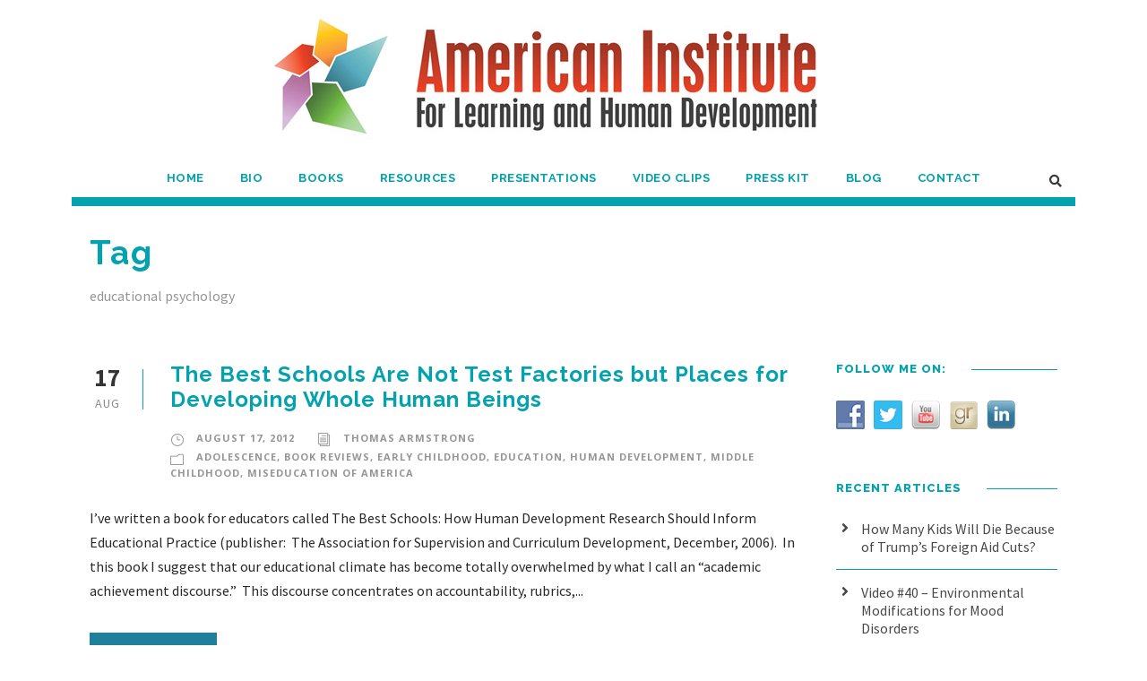

--- FILE ---
content_type: text/html; charset=UTF-8
request_url: https://www.institute4learning.com/tag/educational-psychology/
body_size: 17570
content:
<!DOCTYPE html>
<html dir="ltr" lang="en-US" class="no-js">
<head>
	<meta charset="UTF-8">
	<meta name="viewport" content="width=device-width, initial-scale=1">
	<link rel="profile" href="https://gmpg.org/xfn/11">
	<link rel="pingback" href="https://www.institute4learning.com/blog/xmlrpc.php">
	<title>educational psychology | Thomas Armstrong, Ph.D.</title>

		<!-- All in One SEO 4.9.3 - aioseo.com -->
	<meta name="robots" content="max-image-preview:large" />
	<link rel="canonical" href="https://www.institute4learning.com/tag/educational-psychology/" />
	<meta name="generator" content="All in One SEO (AIOSEO) 4.9.3" />
		<script type="application/ld+json" class="aioseo-schema">
			{"@context":"https:\/\/schema.org","@graph":[{"@type":"BreadcrumbList","@id":"https:\/\/www.institute4learning.com\/tag\/educational-psychology\/#breadcrumblist","itemListElement":[{"@type":"ListItem","@id":"https:\/\/www.institute4learning.com#listItem","position":1,"name":"Home","item":"https:\/\/www.institute4learning.com","nextItem":{"@type":"ListItem","@id":"https:\/\/www.institute4learning.com\/tag\/educational-psychology\/#listItem","name":"educational psychology"}},{"@type":"ListItem","@id":"https:\/\/www.institute4learning.com\/tag\/educational-psychology\/#listItem","position":2,"name":"educational psychology","previousItem":{"@type":"ListItem","@id":"https:\/\/www.institute4learning.com#listItem","name":"Home"}}]},{"@type":"CollectionPage","@id":"https:\/\/www.institute4learning.com\/tag\/educational-psychology\/#collectionpage","url":"https:\/\/www.institute4learning.com\/tag\/educational-psychology\/","name":"educational psychology | Thomas Armstrong, Ph.D.","inLanguage":"en-US","isPartOf":{"@id":"https:\/\/www.institute4learning.com\/#website"},"breadcrumb":{"@id":"https:\/\/www.institute4learning.com\/tag\/educational-psychology\/#breadcrumblist"}},{"@type":"Organization","@id":"https:\/\/www.institute4learning.com\/#organization","name":"American Institute for Learning and Human Development","description":"The American Institute for Learning & Human Development","url":"https:\/\/www.institute4learning.com\/","telephone":"+17073282659","logo":{"@type":"ImageObject","url":"https:\/\/www.institute4learning.com\/blog\/wp-content\/uploads\/2022\/09\/Logo-box.jpg","@id":"https:\/\/www.institute4learning.com\/tag\/educational-psychology\/#organizationLogo","width":807,"height":925},"image":{"@id":"https:\/\/www.institute4learning.com\/tag\/educational-psychology\/#organizationLogo"},"sameAs":["https:\/\/www.facebook.com\/drthomasarmstrong","https:\/\/twitter.com\/Dr_Armstrong","https:\/\/www.youtube.com\/channel\/UCJD89nPGYVAh156BazQqlFw","https:\/\/www.linkedin.com\/in\/drthomasarmstrong","https:\/\/www.goodreads.com\/author\/show\/86936.Thomas_Armstrong"]},{"@type":"WebSite","@id":"https:\/\/www.institute4learning.com\/#website","url":"https:\/\/www.institute4learning.com\/","name":"Thomas Armstrong, Ph.D.","description":"The American Institute for Learning & Human Development","inLanguage":"en-US","publisher":{"@id":"https:\/\/www.institute4learning.com\/#organization"}}]}
		</script>
		<!-- All in One SEO -->

<link rel='dns-prefetch' href='//static.addtoany.com' />
<link rel='dns-prefetch' href='//maps.google.com' />
<link rel='dns-prefetch' href='//fonts.googleapis.com' />
<link rel='dns-prefetch' href='//use.fontawesome.com' />
<link rel="alternate" type="application/rss+xml" title="Thomas Armstrong, Ph.D. &raquo; Feed" href="https://www.institute4learning.com/feed/" />
<link rel="alternate" type="application/rss+xml" title="Thomas Armstrong, Ph.D. &raquo; Comments Feed" href="https://www.institute4learning.com/comments/feed/" />
		<!-- This site uses the Google Analytics by MonsterInsights plugin v9.11.1 - Using Analytics tracking - https://www.monsterinsights.com/ -->
							<script src="//www.googletagmanager.com/gtag/js?id=G-5NE8XZFZ59"  data-cfasync="false" data-wpfc-render="false" type="text/javascript" async></script>
			<script data-cfasync="false" data-wpfc-render="false" type="text/javascript">
				var mi_version = '9.11.1';
				var mi_track_user = true;
				var mi_no_track_reason = '';
								var MonsterInsightsDefaultLocations = {"page_location":"https:\/\/www.institute4learning.com\/tag\/educational-psychology\/"};
								if ( typeof MonsterInsightsPrivacyGuardFilter === 'function' ) {
					var MonsterInsightsLocations = (typeof MonsterInsightsExcludeQuery === 'object') ? MonsterInsightsPrivacyGuardFilter( MonsterInsightsExcludeQuery ) : MonsterInsightsPrivacyGuardFilter( MonsterInsightsDefaultLocations );
				} else {
					var MonsterInsightsLocations = (typeof MonsterInsightsExcludeQuery === 'object') ? MonsterInsightsExcludeQuery : MonsterInsightsDefaultLocations;
				}

								var disableStrs = [
										'ga-disable-G-5NE8XZFZ59',
									];

				/* Function to detect opted out users */
				function __gtagTrackerIsOptedOut() {
					for (var index = 0; index < disableStrs.length; index++) {
						if (document.cookie.indexOf(disableStrs[index] + '=true') > -1) {
							return true;
						}
					}

					return false;
				}

				/* Disable tracking if the opt-out cookie exists. */
				if (__gtagTrackerIsOptedOut()) {
					for (var index = 0; index < disableStrs.length; index++) {
						window[disableStrs[index]] = true;
					}
				}

				/* Opt-out function */
				function __gtagTrackerOptout() {
					for (var index = 0; index < disableStrs.length; index++) {
						document.cookie = disableStrs[index] + '=true; expires=Thu, 31 Dec 2099 23:59:59 UTC; path=/';
						window[disableStrs[index]] = true;
					}
				}

				if ('undefined' === typeof gaOptout) {
					function gaOptout() {
						__gtagTrackerOptout();
					}
				}
								window.dataLayer = window.dataLayer || [];

				window.MonsterInsightsDualTracker = {
					helpers: {},
					trackers: {},
				};
				if (mi_track_user) {
					function __gtagDataLayer() {
						dataLayer.push(arguments);
					}

					function __gtagTracker(type, name, parameters) {
						if (!parameters) {
							parameters = {};
						}

						if (parameters.send_to) {
							__gtagDataLayer.apply(null, arguments);
							return;
						}

						if (type === 'event') {
														parameters.send_to = monsterinsights_frontend.v4_id;
							var hookName = name;
							if (typeof parameters['event_category'] !== 'undefined') {
								hookName = parameters['event_category'] + ':' + name;
							}

							if (typeof MonsterInsightsDualTracker.trackers[hookName] !== 'undefined') {
								MonsterInsightsDualTracker.trackers[hookName](parameters);
							} else {
								__gtagDataLayer('event', name, parameters);
							}
							
						} else {
							__gtagDataLayer.apply(null, arguments);
						}
					}

					__gtagTracker('js', new Date());
					__gtagTracker('set', {
						'developer_id.dZGIzZG': true,
											});
					if ( MonsterInsightsLocations.page_location ) {
						__gtagTracker('set', MonsterInsightsLocations);
					}
										__gtagTracker('config', 'G-5NE8XZFZ59', {"forceSSL":"true","link_attribution":"true"} );
										window.gtag = __gtagTracker;										(function () {
						/* https://developers.google.com/analytics/devguides/collection/analyticsjs/ */
						/* ga and __gaTracker compatibility shim. */
						var noopfn = function () {
							return null;
						};
						var newtracker = function () {
							return new Tracker();
						};
						var Tracker = function () {
							return null;
						};
						var p = Tracker.prototype;
						p.get = noopfn;
						p.set = noopfn;
						p.send = function () {
							var args = Array.prototype.slice.call(arguments);
							args.unshift('send');
							__gaTracker.apply(null, args);
						};
						var __gaTracker = function () {
							var len = arguments.length;
							if (len === 0) {
								return;
							}
							var f = arguments[len - 1];
							if (typeof f !== 'object' || f === null || typeof f.hitCallback !== 'function') {
								if ('send' === arguments[0]) {
									var hitConverted, hitObject = false, action;
									if ('event' === arguments[1]) {
										if ('undefined' !== typeof arguments[3]) {
											hitObject = {
												'eventAction': arguments[3],
												'eventCategory': arguments[2],
												'eventLabel': arguments[4],
												'value': arguments[5] ? arguments[5] : 1,
											}
										}
									}
									if ('pageview' === arguments[1]) {
										if ('undefined' !== typeof arguments[2]) {
											hitObject = {
												'eventAction': 'page_view',
												'page_path': arguments[2],
											}
										}
									}
									if (typeof arguments[2] === 'object') {
										hitObject = arguments[2];
									}
									if (typeof arguments[5] === 'object') {
										Object.assign(hitObject, arguments[5]);
									}
									if ('undefined' !== typeof arguments[1].hitType) {
										hitObject = arguments[1];
										if ('pageview' === hitObject.hitType) {
											hitObject.eventAction = 'page_view';
										}
									}
									if (hitObject) {
										action = 'timing' === arguments[1].hitType ? 'timing_complete' : hitObject.eventAction;
										hitConverted = mapArgs(hitObject);
										__gtagTracker('event', action, hitConverted);
									}
								}
								return;
							}

							function mapArgs(args) {
								var arg, hit = {};
								var gaMap = {
									'eventCategory': 'event_category',
									'eventAction': 'event_action',
									'eventLabel': 'event_label',
									'eventValue': 'event_value',
									'nonInteraction': 'non_interaction',
									'timingCategory': 'event_category',
									'timingVar': 'name',
									'timingValue': 'value',
									'timingLabel': 'event_label',
									'page': 'page_path',
									'location': 'page_location',
									'title': 'page_title',
									'referrer' : 'page_referrer',
								};
								for (arg in args) {
																		if (!(!args.hasOwnProperty(arg) || !gaMap.hasOwnProperty(arg))) {
										hit[gaMap[arg]] = args[arg];
									} else {
										hit[arg] = args[arg];
									}
								}
								return hit;
							}

							try {
								f.hitCallback();
							} catch (ex) {
							}
						};
						__gaTracker.create = newtracker;
						__gaTracker.getByName = newtracker;
						__gaTracker.getAll = function () {
							return [];
						};
						__gaTracker.remove = noopfn;
						__gaTracker.loaded = true;
						window['__gaTracker'] = __gaTracker;
					})();
									} else {
										console.log("");
					(function () {
						function __gtagTracker() {
							return null;
						}

						window['__gtagTracker'] = __gtagTracker;
						window['gtag'] = __gtagTracker;
					})();
									}
			</script>
							<!-- / Google Analytics by MonsterInsights -->
		<style id='wp-img-auto-sizes-contain-inline-css' type='text/css'>
img:is([sizes=auto i],[sizes^="auto," i]){contain-intrinsic-size:3000px 1500px}
/*# sourceURL=wp-img-auto-sizes-contain-inline-css */
</style>
<style id='wp-emoji-styles-inline-css' type='text/css'>

	img.wp-smiley, img.emoji {
		display: inline !important;
		border: none !important;
		box-shadow: none !important;
		height: 1em !important;
		width: 1em !important;
		margin: 0 0.07em !important;
		vertical-align: -0.1em !important;
		background: none !important;
		padding: 0 !important;
	}
/*# sourceURL=wp-emoji-styles-inline-css */
</style>
<style id='wp-block-library-inline-css' type='text/css'>
:root{--wp-block-synced-color:#7a00df;--wp-block-synced-color--rgb:122,0,223;--wp-bound-block-color:var(--wp-block-synced-color);--wp-editor-canvas-background:#ddd;--wp-admin-theme-color:#007cba;--wp-admin-theme-color--rgb:0,124,186;--wp-admin-theme-color-darker-10:#006ba1;--wp-admin-theme-color-darker-10--rgb:0,107,160.5;--wp-admin-theme-color-darker-20:#005a87;--wp-admin-theme-color-darker-20--rgb:0,90,135;--wp-admin-border-width-focus:2px}@media (min-resolution:192dpi){:root{--wp-admin-border-width-focus:1.5px}}.wp-element-button{cursor:pointer}:root .has-very-light-gray-background-color{background-color:#eee}:root .has-very-dark-gray-background-color{background-color:#313131}:root .has-very-light-gray-color{color:#eee}:root .has-very-dark-gray-color{color:#313131}:root .has-vivid-green-cyan-to-vivid-cyan-blue-gradient-background{background:linear-gradient(135deg,#00d084,#0693e3)}:root .has-purple-crush-gradient-background{background:linear-gradient(135deg,#34e2e4,#4721fb 50%,#ab1dfe)}:root .has-hazy-dawn-gradient-background{background:linear-gradient(135deg,#faaca8,#dad0ec)}:root .has-subdued-olive-gradient-background{background:linear-gradient(135deg,#fafae1,#67a671)}:root .has-atomic-cream-gradient-background{background:linear-gradient(135deg,#fdd79a,#004a59)}:root .has-nightshade-gradient-background{background:linear-gradient(135deg,#330968,#31cdcf)}:root .has-midnight-gradient-background{background:linear-gradient(135deg,#020381,#2874fc)}:root{--wp--preset--font-size--normal:16px;--wp--preset--font-size--huge:42px}.has-regular-font-size{font-size:1em}.has-larger-font-size{font-size:2.625em}.has-normal-font-size{font-size:var(--wp--preset--font-size--normal)}.has-huge-font-size{font-size:var(--wp--preset--font-size--huge)}.has-text-align-center{text-align:center}.has-text-align-left{text-align:left}.has-text-align-right{text-align:right}.has-fit-text{white-space:nowrap!important}#end-resizable-editor-section{display:none}.aligncenter{clear:both}.items-justified-left{justify-content:flex-start}.items-justified-center{justify-content:center}.items-justified-right{justify-content:flex-end}.items-justified-space-between{justify-content:space-between}.screen-reader-text{border:0;clip-path:inset(50%);height:1px;margin:-1px;overflow:hidden;padding:0;position:absolute;width:1px;word-wrap:normal!important}.screen-reader-text:focus{background-color:#ddd;clip-path:none;color:#444;display:block;font-size:1em;height:auto;left:5px;line-height:normal;padding:15px 23px 14px;text-decoration:none;top:5px;width:auto;z-index:100000}html :where(.has-border-color){border-style:solid}html :where([style*=border-top-color]){border-top-style:solid}html :where([style*=border-right-color]){border-right-style:solid}html :where([style*=border-bottom-color]){border-bottom-style:solid}html :where([style*=border-left-color]){border-left-style:solid}html :where([style*=border-width]){border-style:solid}html :where([style*=border-top-width]){border-top-style:solid}html :where([style*=border-right-width]){border-right-style:solid}html :where([style*=border-bottom-width]){border-bottom-style:solid}html :where([style*=border-left-width]){border-left-style:solid}html :where(img[class*=wp-image-]){height:auto;max-width:100%}:where(figure){margin:0 0 1em}html :where(.is-position-sticky){--wp-admin--admin-bar--position-offset:var(--wp-admin--admin-bar--height,0px)}@media screen and (max-width:600px){html :where(.is-position-sticky){--wp-admin--admin-bar--position-offset:0px}}

/*# sourceURL=wp-block-library-inline-css */
</style><style id='global-styles-inline-css' type='text/css'>
:root{--wp--preset--aspect-ratio--square: 1;--wp--preset--aspect-ratio--4-3: 4/3;--wp--preset--aspect-ratio--3-4: 3/4;--wp--preset--aspect-ratio--3-2: 3/2;--wp--preset--aspect-ratio--2-3: 2/3;--wp--preset--aspect-ratio--16-9: 16/9;--wp--preset--aspect-ratio--9-16: 9/16;--wp--preset--color--black: #000000;--wp--preset--color--cyan-bluish-gray: #abb8c3;--wp--preset--color--white: #ffffff;--wp--preset--color--pale-pink: #f78da7;--wp--preset--color--vivid-red: #cf2e2e;--wp--preset--color--luminous-vivid-orange: #ff6900;--wp--preset--color--luminous-vivid-amber: #fcb900;--wp--preset--color--light-green-cyan: #7bdcb5;--wp--preset--color--vivid-green-cyan: #00d084;--wp--preset--color--pale-cyan-blue: #8ed1fc;--wp--preset--color--vivid-cyan-blue: #0693e3;--wp--preset--color--vivid-purple: #9b51e0;--wp--preset--gradient--vivid-cyan-blue-to-vivid-purple: linear-gradient(135deg,rgb(6,147,227) 0%,rgb(155,81,224) 100%);--wp--preset--gradient--light-green-cyan-to-vivid-green-cyan: linear-gradient(135deg,rgb(122,220,180) 0%,rgb(0,208,130) 100%);--wp--preset--gradient--luminous-vivid-amber-to-luminous-vivid-orange: linear-gradient(135deg,rgb(252,185,0) 0%,rgb(255,105,0) 100%);--wp--preset--gradient--luminous-vivid-orange-to-vivid-red: linear-gradient(135deg,rgb(255,105,0) 0%,rgb(207,46,46) 100%);--wp--preset--gradient--very-light-gray-to-cyan-bluish-gray: linear-gradient(135deg,rgb(238,238,238) 0%,rgb(169,184,195) 100%);--wp--preset--gradient--cool-to-warm-spectrum: linear-gradient(135deg,rgb(74,234,220) 0%,rgb(151,120,209) 20%,rgb(207,42,186) 40%,rgb(238,44,130) 60%,rgb(251,105,98) 80%,rgb(254,248,76) 100%);--wp--preset--gradient--blush-light-purple: linear-gradient(135deg,rgb(255,206,236) 0%,rgb(152,150,240) 100%);--wp--preset--gradient--blush-bordeaux: linear-gradient(135deg,rgb(254,205,165) 0%,rgb(254,45,45) 50%,rgb(107,0,62) 100%);--wp--preset--gradient--luminous-dusk: linear-gradient(135deg,rgb(255,203,112) 0%,rgb(199,81,192) 50%,rgb(65,88,208) 100%);--wp--preset--gradient--pale-ocean: linear-gradient(135deg,rgb(255,245,203) 0%,rgb(182,227,212) 50%,rgb(51,167,181) 100%);--wp--preset--gradient--electric-grass: linear-gradient(135deg,rgb(202,248,128) 0%,rgb(113,206,126) 100%);--wp--preset--gradient--midnight: linear-gradient(135deg,rgb(2,3,129) 0%,rgb(40,116,252) 100%);--wp--preset--font-size--small: 13px;--wp--preset--font-size--medium: 20px;--wp--preset--font-size--large: 36px;--wp--preset--font-size--x-large: 42px;--wp--preset--spacing--20: 0.44rem;--wp--preset--spacing--30: 0.67rem;--wp--preset--spacing--40: 1rem;--wp--preset--spacing--50: 1.5rem;--wp--preset--spacing--60: 2.25rem;--wp--preset--spacing--70: 3.38rem;--wp--preset--spacing--80: 5.06rem;--wp--preset--shadow--natural: 6px 6px 9px rgba(0, 0, 0, 0.2);--wp--preset--shadow--deep: 12px 12px 50px rgba(0, 0, 0, 0.4);--wp--preset--shadow--sharp: 6px 6px 0px rgba(0, 0, 0, 0.2);--wp--preset--shadow--outlined: 6px 6px 0px -3px rgb(255, 255, 255), 6px 6px rgb(0, 0, 0);--wp--preset--shadow--crisp: 6px 6px 0px rgb(0, 0, 0);}:where(.is-layout-flex){gap: 0.5em;}:where(.is-layout-grid){gap: 0.5em;}body .is-layout-flex{display: flex;}.is-layout-flex{flex-wrap: wrap;align-items: center;}.is-layout-flex > :is(*, div){margin: 0;}body .is-layout-grid{display: grid;}.is-layout-grid > :is(*, div){margin: 0;}:where(.wp-block-columns.is-layout-flex){gap: 2em;}:where(.wp-block-columns.is-layout-grid){gap: 2em;}:where(.wp-block-post-template.is-layout-flex){gap: 1.25em;}:where(.wp-block-post-template.is-layout-grid){gap: 1.25em;}.has-black-color{color: var(--wp--preset--color--black) !important;}.has-cyan-bluish-gray-color{color: var(--wp--preset--color--cyan-bluish-gray) !important;}.has-white-color{color: var(--wp--preset--color--white) !important;}.has-pale-pink-color{color: var(--wp--preset--color--pale-pink) !important;}.has-vivid-red-color{color: var(--wp--preset--color--vivid-red) !important;}.has-luminous-vivid-orange-color{color: var(--wp--preset--color--luminous-vivid-orange) !important;}.has-luminous-vivid-amber-color{color: var(--wp--preset--color--luminous-vivid-amber) !important;}.has-light-green-cyan-color{color: var(--wp--preset--color--light-green-cyan) !important;}.has-vivid-green-cyan-color{color: var(--wp--preset--color--vivid-green-cyan) !important;}.has-pale-cyan-blue-color{color: var(--wp--preset--color--pale-cyan-blue) !important;}.has-vivid-cyan-blue-color{color: var(--wp--preset--color--vivid-cyan-blue) !important;}.has-vivid-purple-color{color: var(--wp--preset--color--vivid-purple) !important;}.has-black-background-color{background-color: var(--wp--preset--color--black) !important;}.has-cyan-bluish-gray-background-color{background-color: var(--wp--preset--color--cyan-bluish-gray) !important;}.has-white-background-color{background-color: var(--wp--preset--color--white) !important;}.has-pale-pink-background-color{background-color: var(--wp--preset--color--pale-pink) !important;}.has-vivid-red-background-color{background-color: var(--wp--preset--color--vivid-red) !important;}.has-luminous-vivid-orange-background-color{background-color: var(--wp--preset--color--luminous-vivid-orange) !important;}.has-luminous-vivid-amber-background-color{background-color: var(--wp--preset--color--luminous-vivid-amber) !important;}.has-light-green-cyan-background-color{background-color: var(--wp--preset--color--light-green-cyan) !important;}.has-vivid-green-cyan-background-color{background-color: var(--wp--preset--color--vivid-green-cyan) !important;}.has-pale-cyan-blue-background-color{background-color: var(--wp--preset--color--pale-cyan-blue) !important;}.has-vivid-cyan-blue-background-color{background-color: var(--wp--preset--color--vivid-cyan-blue) !important;}.has-vivid-purple-background-color{background-color: var(--wp--preset--color--vivid-purple) !important;}.has-black-border-color{border-color: var(--wp--preset--color--black) !important;}.has-cyan-bluish-gray-border-color{border-color: var(--wp--preset--color--cyan-bluish-gray) !important;}.has-white-border-color{border-color: var(--wp--preset--color--white) !important;}.has-pale-pink-border-color{border-color: var(--wp--preset--color--pale-pink) !important;}.has-vivid-red-border-color{border-color: var(--wp--preset--color--vivid-red) !important;}.has-luminous-vivid-orange-border-color{border-color: var(--wp--preset--color--luminous-vivid-orange) !important;}.has-luminous-vivid-amber-border-color{border-color: var(--wp--preset--color--luminous-vivid-amber) !important;}.has-light-green-cyan-border-color{border-color: var(--wp--preset--color--light-green-cyan) !important;}.has-vivid-green-cyan-border-color{border-color: var(--wp--preset--color--vivid-green-cyan) !important;}.has-pale-cyan-blue-border-color{border-color: var(--wp--preset--color--pale-cyan-blue) !important;}.has-vivid-cyan-blue-border-color{border-color: var(--wp--preset--color--vivid-cyan-blue) !important;}.has-vivid-purple-border-color{border-color: var(--wp--preset--color--vivid-purple) !important;}.has-vivid-cyan-blue-to-vivid-purple-gradient-background{background: var(--wp--preset--gradient--vivid-cyan-blue-to-vivid-purple) !important;}.has-light-green-cyan-to-vivid-green-cyan-gradient-background{background: var(--wp--preset--gradient--light-green-cyan-to-vivid-green-cyan) !important;}.has-luminous-vivid-amber-to-luminous-vivid-orange-gradient-background{background: var(--wp--preset--gradient--luminous-vivid-amber-to-luminous-vivid-orange) !important;}.has-luminous-vivid-orange-to-vivid-red-gradient-background{background: var(--wp--preset--gradient--luminous-vivid-orange-to-vivid-red) !important;}.has-very-light-gray-to-cyan-bluish-gray-gradient-background{background: var(--wp--preset--gradient--very-light-gray-to-cyan-bluish-gray) !important;}.has-cool-to-warm-spectrum-gradient-background{background: var(--wp--preset--gradient--cool-to-warm-spectrum) !important;}.has-blush-light-purple-gradient-background{background: var(--wp--preset--gradient--blush-light-purple) !important;}.has-blush-bordeaux-gradient-background{background: var(--wp--preset--gradient--blush-bordeaux) !important;}.has-luminous-dusk-gradient-background{background: var(--wp--preset--gradient--luminous-dusk) !important;}.has-pale-ocean-gradient-background{background: var(--wp--preset--gradient--pale-ocean) !important;}.has-electric-grass-gradient-background{background: var(--wp--preset--gradient--electric-grass) !important;}.has-midnight-gradient-background{background: var(--wp--preset--gradient--midnight) !important;}.has-small-font-size{font-size: var(--wp--preset--font-size--small) !important;}.has-medium-font-size{font-size: var(--wp--preset--font-size--medium) !important;}.has-large-font-size{font-size: var(--wp--preset--font-size--large) !important;}.has-x-large-font-size{font-size: var(--wp--preset--font-size--x-large) !important;}
/*# sourceURL=global-styles-inline-css */
</style>

<style id='classic-theme-styles-inline-css' type='text/css'>
/*! This file is auto-generated */
.wp-block-button__link{color:#fff;background-color:#32373c;border-radius:9999px;box-shadow:none;text-decoration:none;padding:calc(.667em + 2px) calc(1.333em + 2px);font-size:1.125em}.wp-block-file__button{background:#32373c;color:#fff;text-decoration:none}
/*# sourceURL=/wp-includes/css/classic-themes.min.css */
</style>
<link rel='stylesheet' id='contact-form-7-css' href='https://www.institute4learning.com/blog/wp-content/plugins/contact-form-7/includes/css/styles.css?ver=6.1.4' type='text/css' media='all' />
<link rel='stylesheet' id='gdlr-core-google-font-css' href='https://fonts.googleapis.com/css?family=Raleway%3A100%2C200%2C300%2Cregular%2C500%2C600%2C700%2C800%2C900%2C100italic%2C200italic%2C300italic%2Citalic%2C500italic%2C600italic%2C700italic%2C800italic%2C900italic%7CSource+Sans+Pro%3A200%2C200italic%2C300%2C300italic%2Cregular%2Citalic%2C600%2C600italic%2C700%2C700italic%2C900%2C900italic%7COpen+Sans%3A300%2Cregular%2C500%2C600%2C700%2C800%2C300italic%2Citalic%2C500italic%2C600italic%2C700italic%2C800italic&#038;subset=cyrillic%2Ccyrillic-ext%2Clatin%2Clatin-ext%2Cvietnamese%2Cgreek%2Cgreek-ext%2Chebrew&#038;ver=6.9' type='text/css' media='all' />
<link rel='stylesheet' id='font-awesome-css' href='https://www.institute4learning.com/blog/wp-content/plugins/goodlayers-core/plugins/fontawesome/font-awesome.css?ver=d396cec565efc1d22fa9ae5cbd62ee8a' type='text/css' media='all' />
<link rel='stylesheet' id='elegant-font-css' href='https://www.institute4learning.com/blog/wp-content/plugins/goodlayers-core/plugins/elegant/elegant-font.css?ver=d396cec565efc1d22fa9ae5cbd62ee8a' type='text/css' media='all' />
<link rel='stylesheet' id='gdlr-core-plugin-css' href='https://www.institute4learning.com/blog/wp-content/plugins/goodlayers-core/plugins/style.css?ver=1761756627' type='text/css' media='all' />
<link rel='stylesheet' id='gdlr-core-page-builder-css' href='https://www.institute4learning.com/blog/wp-content/plugins/goodlayers-core/include/css/page-builder.css?ver=d396cec565efc1d22fa9ae5cbd62ee8a' type='text/css' media='all' />
<link rel='stylesheet' id='page-list-style-css' href='https://www.institute4learning.com/blog/wp-content/plugins/page-list/css/page-list.css?ver=5.9' type='text/css' media='all' />
<link rel='stylesheet' id='social-widget-css' href='https://www.institute4learning.com/blog/wp-content/plugins/social-media-widget/social_widget.css?ver=d396cec565efc1d22fa9ae5cbd62ee8a' type='text/css' media='all' />
<link rel='stylesheet' id='wpgmp-frontend-css' href='https://www.institute4learning.com/blog/wp-content/plugins/wp-google-map-plugin/assets/css/wpgmp_all_frontend.css?ver=4.9.1' type='text/css' media='all' />
<link rel='stylesheet' id='mbt-style-css' href='https://www.institute4learning.com/blog/wp-content/plugins/mybooktable/css/frontend-style.css?ver=3.5.6' type='text/css' media='all' />
<link rel='stylesheet' id='mbt-style-pack-css' href='https://www.institute4learning.com/blog/wp-content/plugins/mybooktable-pro3/styles/silver/style.css?ver=3.5.6' type='text/css' media='all' />
<link rel='stylesheet' id='mbtpro2-frontend-style-css' href='https://www.institute4learning.com/blog/wp-content/plugins/mybooktable-pro3/includes/professional2/frontend.css?ver=3.3.8' type='text/css' media='all' />
<link rel='stylesheet' id='dashicons-css' href='https://www.institute4learning.com/blog/wp-includes/css/dashicons.min.css?ver=d396cec565efc1d22fa9ae5cbd62ee8a' type='text/css' media='all' />
<link rel='stylesheet' id='mbtpro3-frontend-css-css' href='https://www.institute4learning.com/blog/wp-content/plugins/mybooktable-pro3/includes/professional3/frontend.css?ver=3.3.8' type='text/css' media='all' />
<link rel='stylesheet' id='infinite-style-core-css' href='https://www.institute4learning.com/blog/wp-content/themes/infinite/css/style-core.css?ver=d396cec565efc1d22fa9ae5cbd62ee8a' type='text/css' media='all' />
<link rel='stylesheet' id='infinite-custom-style-css' href='https://www.institute4learning.com/blog/wp-content/uploads/gdlr-style-custom.css?1761733791&#038;ver=6.9' type='text/css' media='all' />
<link rel='stylesheet' id='bfa-font-awesome-css' href='https://use.fontawesome.com/releases/v5.15.4/css/all.css?ver=2.0.3' type='text/css' media='all' />
<link rel='stylesheet' id='bfa-font-awesome-v4-shim-css' href='https://use.fontawesome.com/releases/v5.15.4/css/v4-shims.css?ver=2.0.3' type='text/css' media='all' />
<style id='bfa-font-awesome-v4-shim-inline-css' type='text/css'>

			@font-face {
				font-family: 'FontAwesome';
				src: url('https://use.fontawesome.com/releases/v5.15.4/webfonts/fa-brands-400.eot'),
				url('https://use.fontawesome.com/releases/v5.15.4/webfonts/fa-brands-400.eot?#iefix') format('embedded-opentype'),
				url('https://use.fontawesome.com/releases/v5.15.4/webfonts/fa-brands-400.woff2') format('woff2'),
				url('https://use.fontawesome.com/releases/v5.15.4/webfonts/fa-brands-400.woff') format('woff'),
				url('https://use.fontawesome.com/releases/v5.15.4/webfonts/fa-brands-400.ttf') format('truetype'),
				url('https://use.fontawesome.com/releases/v5.15.4/webfonts/fa-brands-400.svg#fontawesome') format('svg');
			}

			@font-face {
				font-family: 'FontAwesome';
				src: url('https://use.fontawesome.com/releases/v5.15.4/webfonts/fa-solid-900.eot'),
				url('https://use.fontawesome.com/releases/v5.15.4/webfonts/fa-solid-900.eot?#iefix') format('embedded-opentype'),
				url('https://use.fontawesome.com/releases/v5.15.4/webfonts/fa-solid-900.woff2') format('woff2'),
				url('https://use.fontawesome.com/releases/v5.15.4/webfonts/fa-solid-900.woff') format('woff'),
				url('https://use.fontawesome.com/releases/v5.15.4/webfonts/fa-solid-900.ttf') format('truetype'),
				url('https://use.fontawesome.com/releases/v5.15.4/webfonts/fa-solid-900.svg#fontawesome') format('svg');
			}

			@font-face {
				font-family: 'FontAwesome';
				src: url('https://use.fontawesome.com/releases/v5.15.4/webfonts/fa-regular-400.eot'),
				url('https://use.fontawesome.com/releases/v5.15.4/webfonts/fa-regular-400.eot?#iefix') format('embedded-opentype'),
				url('https://use.fontawesome.com/releases/v5.15.4/webfonts/fa-regular-400.woff2') format('woff2'),
				url('https://use.fontawesome.com/releases/v5.15.4/webfonts/fa-regular-400.woff') format('woff'),
				url('https://use.fontawesome.com/releases/v5.15.4/webfonts/fa-regular-400.ttf') format('truetype'),
				url('https://use.fontawesome.com/releases/v5.15.4/webfonts/fa-regular-400.svg#fontawesome') format('svg');
				unicode-range: U+F004-F005,U+F007,U+F017,U+F022,U+F024,U+F02E,U+F03E,U+F044,U+F057-F059,U+F06E,U+F070,U+F075,U+F07B-F07C,U+F080,U+F086,U+F089,U+F094,U+F09D,U+F0A0,U+F0A4-F0A7,U+F0C5,U+F0C7-F0C8,U+F0E0,U+F0EB,U+F0F3,U+F0F8,U+F0FE,U+F111,U+F118-F11A,U+F11C,U+F133,U+F144,U+F146,U+F14A,U+F14D-F14E,U+F150-F152,U+F15B-F15C,U+F164-F165,U+F185-F186,U+F191-F192,U+F1AD,U+F1C1-F1C9,U+F1CD,U+F1D8,U+F1E3,U+F1EA,U+F1F6,U+F1F9,U+F20A,U+F247-F249,U+F24D,U+F254-F25B,U+F25D,U+F267,U+F271-F274,U+F279,U+F28B,U+F28D,U+F2B5-F2B6,U+F2B9,U+F2BB,U+F2BD,U+F2C1-F2C2,U+F2D0,U+F2D2,U+F2DC,U+F2ED,U+F328,U+F358-F35B,U+F3A5,U+F3D1,U+F410,U+F4AD;
			}
		
/*# sourceURL=bfa-font-awesome-v4-shim-inline-css */
</style>
<link rel='stylesheet' id='addtoany-css' href='https://www.institute4learning.com/blog/wp-content/plugins/add-to-any/addtoany.min.css?ver=1.16' type='text/css' media='all' />
<link rel='stylesheet' id='sib-front-css-css' href='https://www.institute4learning.com/blog/wp-content/plugins/mailin/css/mailin-front.css?ver=d396cec565efc1d22fa9ae5cbd62ee8a' type='text/css' media='all' />
<link rel='stylesheet' id='infinite-child-theme-style-css' href='https://www.institute4learning.com/blog/wp-content/themes/institute4learning/style.css?ver=d396cec565efc1d22fa9ae5cbd62ee8a' type='text/css' media='all' />
<script type="text/javascript" src="https://www.institute4learning.com/blog/wp-content/plugins/google-analytics-for-wordpress/assets/js/frontend-gtag.min.js?ver=9.11.1" id="monsterinsights-frontend-script-js" async="async" data-wp-strategy="async"></script>
<script data-cfasync="false" data-wpfc-render="false" type="text/javascript" id='monsterinsights-frontend-script-js-extra'>/* <![CDATA[ */
var monsterinsights_frontend = {"js_events_tracking":"true","download_extensions":"doc,pdf,ppt,zip,xls,docx,pptx,xlsx","inbound_paths":"[{\"path\":\"\\\/go\\\/\",\"label\":\"affiliate\"},{\"path\":\"\\\/recommend\\\/\",\"label\":\"affiliate\"}]","home_url":"https:\/\/www.institute4learning.com","hash_tracking":"false","v4_id":"G-5NE8XZFZ59"};/* ]]> */
</script>
<script type="text/javascript" id="addtoany-core-js-before">
/* <![CDATA[ */
window.a2a_config=window.a2a_config||{};a2a_config.callbacks=[];a2a_config.overlays=[];a2a_config.templates={};

//# sourceURL=addtoany-core-js-before
/* ]]> */
</script>
<script type="text/javascript" defer src="https://static.addtoany.com/menu/page.js" id="addtoany-core-js"></script>
<script type="text/javascript" src="https://www.institute4learning.com/blog/wp-includes/js/jquery/jquery.min.js?ver=3.7.1" id="jquery-core-js"></script>
<script type="text/javascript" src="https://www.institute4learning.com/blog/wp-includes/js/jquery/jquery-migrate.min.js?ver=3.4.1" id="jquery-migrate-js"></script>
<script type="text/javascript" defer src="https://www.institute4learning.com/blog/wp-content/plugins/add-to-any/addtoany.min.js?ver=1.1" id="addtoany-jquery-js"></script>
<script type="text/javascript" src="https://www.institute4learning.com/blog/wp-includes/js/jquery/ui/core.min.js?ver=1.13.3" id="jquery-ui-core-js"></script>
<script type="text/javascript" src="https://www.institute4learning.com/blog/wp-includes/js/jquery/ui/accordion.min.js?ver=1.13.3" id="jquery-ui-accordion-js"></script>
<script type="text/javascript" src="https://www.institute4learning.com/blog/wp-content/plugins/mybooktable-pro3/includes/professional3/frontend.js?ver=3.3.8" id="mbtpro3-frontend-js-js"></script>
<script type="text/javascript" id="sib-front-js-js-extra">
/* <![CDATA[ */
var sibErrMsg = {"invalidMail":"Please fill out valid email address","requiredField":"Please fill out required fields","invalidDateFormat":"Please fill out valid date format","invalidSMSFormat":"Please fill out valid phone number"};
var ajax_sib_front_object = {"ajax_url":"https://www.institute4learning.com/blog/wp-admin/admin-ajax.php","ajax_nonce":"b9ef3ec09d","flag_url":"https://www.institute4learning.com/blog/wp-content/plugins/mailin/img/flags/"};
//# sourceURL=sib-front-js-js-extra
/* ]]> */
</script>
<script type="text/javascript" src="https://www.institute4learning.com/blog/wp-content/plugins/mailin/js/mailin-front.js?ver=1768496585" id="sib-front-js-js"></script>
<link rel="https://api.w.org/" href="https://www.institute4learning.com/wp-json/" /><link rel="alternate" title="JSON" type="application/json" href="https://www.institute4learning.com/wp-json/wp/v2/tags/468" />	<style type="text/css">
	.mbt-book .mbt-book-buybuttons .mbt-book-buybutton img { width: 172px; height: 30px; } .mbt-book .mbt-book-buybuttons .mbt-book-buybutton { padding: 4px 8px 0px 0px; }.mbt-book-archive .mbt-book .mbt-book-buybuttons .mbt-book-buybutton img { width: 172px; height: 30px; } .mbt-book-archive .mbt-book .mbt-book-buybuttons .mbt-book-buybutton { padding: 4px 8px 0px 0px; }.mbt-featured-book-widget .mbt-book-buybuttons .mbt-book-buybutton img { width: 172px; height: 30px; } .mbt-featured-book-widget .mbt-book-buybuttons .mbt-book-buybutton { padding: 4px 8px 0px 0px; }	</style>
		<script type="text/javascript">
		window.ajaxurl = "https://www.institute4learning.com/blog/wp-admin/admin-ajax.php";
	</script>
<style type="text/css">.mbt-book-buybuttons .mbt-universal-buybutton { margin: 0; display: inline-block; box-sizing: border-box; }.mbt-book .mbt-book-buybuttons .mbt-universal-buybutton { font-size: 15px; line-height: 16px; padding: 6px 12px; width: 172px; min-height: 30px; }.mbt-book-archive .mbt-book .mbt-book-buybuttons .mbt-universal-buybutton { font-size: 15px; line-height: 16px; padding: 6px 12px; width: 172px; min-height: 30px; }.mbt-featured-book-widget .mbt-book-buybuttons .mbt-universal-buybutton { font-size: 15px; line-height: 16px; padding: 6px 12px; width: 172px; min-height: 30px; }</style><style type="text/css">@media only screen and (min-width: 768px) {.mbt-book-archive .mbt-book.mbt-grid-book { width: 31.034482758621%; margin-right: 3.448275862069%; }.mbt-book-archive .mbt-book.mbt-grid-book:nth-child(3n+1) { clear: left; }.mbt-book-archive .mbt-book.mbt-grid-book:nth-child(3n) { margin-right: 0; }}</style><style type="text/css"></style><noscript><style>.lazyload[data-src]{display:none !important;}</style></noscript><style>.lazyload{background-image:none !important;}.lazyload:before{background-image:none !important;}</style></head>

<body data-rsssl=1 class="archive tag tag-educational-psychology tag-468 wp-theme-infinite wp-child-theme-institute4learning gdlr-core-body infinite-body infinite-body-front infinite-boxed  infinite-blockquote-style-1 gdlr-core-link-to-lightbox" data-home-url="https://www.institute4learning.com/" >
<div class="infinite-mobile-header-wrap" ><div class="infinite-mobile-header infinite-header-background infinite-style-slide infinite-sticky-mobile-navigation " id="infinite-mobile-header" ><div class="infinite-mobile-header-container infinite-container clearfix" ><div class="infinite-logo  infinite-item-pdlr"><div class="infinite-logo-inner"><a class="" href="https://www.institute4learning.com/" ><img src="[data-uri]" alt="The American Institute for Learning and Human Development" width="960" height="163" title="The American Institute for Learning and Human Development" data-src="https://www.institute4learning.com/blog/wp-content/uploads/2016/12/banner.jpg" decoding="async" class="lazyload" data-eio-rwidth="960" data-eio-rheight="163" /><noscript><img src="https://www.institute4learning.com/blog/wp-content/uploads/2016/12/banner.jpg" alt="The American Institute for Learning and Human Development" width="960" height="163" title="The American Institute for Learning and Human Development" data-eio="l" /></noscript></a></div></div><div class="infinite-mobile-menu-right" ><div class="infinite-main-menu-search" id="infinite-mobile-top-search" ><i class="fa fa-search" ></i></div><div class="infinite-top-search-wrap" >
	<div class="infinite-top-search-close" ></div>

	<div class="infinite-top-search-row" >
		<div class="infinite-top-search-cell" >
			<form role="search" method="get" class="search-form" action="https://www.institute4learning.com/">
	<input type="text" class="search-field infinite-title-font" placeholder="Search..." value="" name="s">
	<div class="infinite-top-search-submit"><i class="fa fa-search" ></i></div>
	<input type="submit" class="search-submit" value="Search">
	<div class="infinite-top-search-close"><i class="icon_close" ></i></div>
	</form>
		</div>
	</div>

</div>
<div class="infinite-mobile-menu" ><a class="infinite-mm-menu-button infinite-mobile-menu-button infinite-mobile-button-hamburger" href="#infinite-mobile-menu" ><span></span></a><div class="infinite-mm-menu-wrap infinite-navigation-font" id="infinite-mobile-menu" data-slide="right" ><ul id="menu-main-menu" class="m-menu"><li class="menu-item menu-item-type-post_type menu-item-object-page menu-item-home menu-item-2175"><a href="https://www.institute4learning.com/">Home</a></li>
<li class="menu-item menu-item-type-post_type menu-item-object-page menu-item-2176"><a href="https://www.institute4learning.com/thomas-armstrong/">Bio</a></li>
<li class="menu-item menu-item-type-post_type menu-item-object-page menu-item-6313"><a href="https://www.institute4learning.com/book-table/">Books</a></li>
<li class="menu-item menu-item-type-post_type menu-item-object-page menu-item-2179"><a href="https://www.institute4learning.com/resources/">Resources</a></li>
<li class="menu-item menu-item-type-post_type menu-item-object-page menu-item-2385"><a href="https://www.institute4learning.com/presentations/">Presentations</a></li>
<li class="menu-item menu-item-type-post_type menu-item-object-page menu-item-2344"><a href="https://www.institute4learning.com/video-clips-of-dr-thomas-armstrong/">Video Clips</a></li>
<li class="menu-item menu-item-type-post_type menu-item-object-page menu-item-2188"><a href="https://www.institute4learning.com/press-kit/">Press Kit</a></li>
<li class="menu-item menu-item-type-post_type menu-item-object-page menu-item-2206"><a href="https://www.institute4learning.com/blog/">Blog</a></li>
<li class="menu-item menu-item-type-post_type menu-item-object-page menu-item-2207"><a href="https://www.institute4learning.com/contact/">Contact</a></li>
</ul></div></div></div></div></div></div><div class="infinite-body-outer-wrapper ">
		<div class="infinite-body-wrapper clearfix ">
		
<header class="infinite-header-wrap infinite-header-style-plain  infinite-style-center-logo infinite-sticky-navigation infinite-style-slide" data-navigation-offset="75px"  >
	<div class="infinite-header-background" ></div>
	<div class="infinite-header-container  infinite-header-full">
			
		<div class="infinite-header-container-inner clearfix">
			<div class="infinite-logo  infinite-item-pdlr"><div class="infinite-logo-inner"><a class="" href="https://www.institute4learning.com/" ><img src="[data-uri]" alt="The American Institute for Learning and Human Development" width="960" height="163" title="The American Institute for Learning and Human Development" data-src="https://www.institute4learning.com/blog/wp-content/uploads/2016/12/banner.jpg" decoding="async" class="lazyload" data-eio-rwidth="960" data-eio-rheight="163" /><noscript><img src="https://www.institute4learning.com/blog/wp-content/uploads/2016/12/banner.jpg" alt="The American Institute for Learning and Human Development" width="960" height="163" title="The American Institute for Learning and Human Development" data-eio="l" /></noscript></a></div></div>			<div class="infinite-navigation infinite-item-pdlr clearfix infinite-navigation-submenu-indicator " >
			<div class="infinite-main-menu" id="infinite-main-menu" ><ul id="menu-main-menu-1" class="sf-menu"><li  class="menu-item menu-item-type-post_type menu-item-object-page menu-item-home menu-item-2175 infinite-normal-menu"><a href="https://www.institute4learning.com/">Home</a></li>
<li  class="menu-item menu-item-type-post_type menu-item-object-page menu-item-2176 infinite-normal-menu"><a href="https://www.institute4learning.com/thomas-armstrong/">Bio</a></li>
<li  class="menu-item menu-item-type-post_type menu-item-object-page menu-item-6313 infinite-normal-menu"><a href="https://www.institute4learning.com/book-table/">Books</a></li>
<li  class="menu-item menu-item-type-post_type menu-item-object-page menu-item-2179 infinite-normal-menu"><a href="https://www.institute4learning.com/resources/">Resources</a></li>
<li  class="menu-item menu-item-type-post_type menu-item-object-page menu-item-2385 infinite-normal-menu"><a href="https://www.institute4learning.com/presentations/">Presentations</a></li>
<li  class="menu-item menu-item-type-post_type menu-item-object-page menu-item-2344 infinite-normal-menu"><a href="https://www.institute4learning.com/video-clips-of-dr-thomas-armstrong/">Video Clips</a></li>
<li  class="menu-item menu-item-type-post_type menu-item-object-page menu-item-2188 infinite-normal-menu"><a href="https://www.institute4learning.com/press-kit/">Press Kit</a></li>
<li  class="menu-item menu-item-type-post_type menu-item-object-page menu-item-2206 infinite-normal-menu"><a href="https://www.institute4learning.com/blog/">Blog</a></li>
<li  class="menu-item menu-item-type-post_type menu-item-object-page menu-item-2207 infinite-normal-menu"><a href="https://www.institute4learning.com/contact/">Contact</a></li>
</ul><div class="infinite-navigation-slide-bar  infinite-navigation-slide-bar-style-1"  id="infinite-navigation-slide-bar" ></div></div><div class="infinite-main-menu-right-wrap clearfix  infinite-item-mglr infinite-navigation-top" ><div class="infinite-main-menu-search" id="infinite-top-search" ><i class="fa fa-search" ></i></div><div class="infinite-top-search-wrap" >
	<div class="infinite-top-search-close" ></div>

	<div class="infinite-top-search-row" >
		<div class="infinite-top-search-cell" >
			<form role="search" method="get" class="search-form" action="https://www.institute4learning.com/">
	<input type="text" class="search-field infinite-title-font" placeholder="Search..." value="" name="s">
	<div class="infinite-top-search-submit"><i class="fa fa-search" ></i></div>
	<input type="submit" class="search-submit" value="Search">
	<div class="infinite-top-search-close"><i class="icon_close" ></i></div>
	</form>
		</div>
	</div>

</div>
</div>			</div><!-- infinite-navigation -->

		</div><!-- infinite-header-inner -->
	</div><!-- infinite-header-container -->
</header><!-- header --><div class="infinite-page-title-wrap  infinite-style-small infinite-left-align" ><div class="infinite-header-transparent-substitute" ></div><div class="infinite-page-title-overlay"  ></div><div class="infinite-page-title-container infinite-container" ><div class="infinite-page-title-content infinite-item-pdlr"  ><h3 class="infinite-page-title"  >Tag</h3><div class="infinite-page-caption"  >educational psychology</div></div></div></div>	<div class="infinite-page-wrapper" id="infinite-page-wrapper" ><div class="infinite-content-container infinite-container"><div class=" infinite-sidebar-wrap clearfix infinite-line-height-0 infinite-sidebar-style-right" ><div class=" infinite-sidebar-center infinite-column-45 infinite-line-height" ><div class="infinite-content-area" ><div class="gdlr-core-blog-item gdlr-core-item-pdb clearfix  gdlr-core-style-blog-full"  ><div class="gdlr-core-blog-item-holder gdlr-core-js-2 clearfix" data-layout="fitrows" ><div class="gdlr-core-item-list gdlr-core-blog-full  gdlr-core-item-mglr gdlr-core-style-left"  ><div class="gdlr-core-blog-full-head clearfix"><div class="gdlr-core-blog-date-wrapper gdlr-core-skin-divider"><div class="gdlr-core-blog-date-day gdlr-core-skin-caption">17</div><div class="gdlr-core-blog-date-month gdlr-core-skin-caption">Aug</div></div><div class="gdlr-core-blog-full-head-right"><h3 class="gdlr-core-blog-title gdlr-core-skin-title"  ><a href="https://www.institute4learning.com/2012/08/17/the-best-schools-are-not-test-factories-but-places-for-developing-whole-human-beings/" >The Best Schools Are Not Test Factories but Places for Developing Whole Human Beings</a></h3><div class="gdlr-core-blog-info-wrapper gdlr-core-skin-divider" ><span class="gdlr-core-blog-info gdlr-core-blog-info-font gdlr-core-skin-caption gdlr-core-blog-info-date"  ><span class="gdlr-core-head" ><i class="icon_clock_alt" ></i></span><a href="https://www.institute4learning.com/2012/08/17/" >August 17, 2012</a></span><span class="gdlr-core-blog-info gdlr-core-blog-info-font gdlr-core-skin-caption gdlr-core-blog-info-author"  ><span class="gdlr-core-head" ><i class="icon_documents_alt" ></i></span><a href="https://www.institute4learning.com/author/thomas-armstrong/" title="Posts by Thomas Armstrong" rel="author">Thomas Armstrong</a></span><span class="gdlr-core-blog-info gdlr-core-blog-info-font gdlr-core-skin-caption gdlr-core-blog-info-category"  ><span class="gdlr-core-head" ><i class="icon_folder-alt" ></i></span><a href="https://www.institute4learning.com/category/adolescence/" rel="tag">Adolescence</a><span class="gdlr-core-sep">,</span> <a href="https://www.institute4learning.com/category/book-reviews/" rel="tag">Book Reviews</a><span class="gdlr-core-sep">,</span> <a href="https://www.institute4learning.com/category/early-childhood-2/" rel="tag">Early Childhood</a><span class="gdlr-core-sep">,</span> <a href="https://www.institute4learning.com/category/education-2/" rel="tag">Education</a><span class="gdlr-core-sep">,</span> <a href="https://www.institute4learning.com/category/human-development/" rel="tag">Human Development</a><span class="gdlr-core-sep">,</span> <a href="https://www.institute4learning.com/category/middle-childhood-2/" rel="tag">Middle Childhood</a><span class="gdlr-core-sep">,</span> <a href="https://www.institute4learning.com/category/miseducation-of-america/" rel="tag">Miseducation of America</a></span></div></div></div><div class="gdlr-core-blog-content clearfix" >I&#8217;ve written a book for educators called The Best Schools: How Human Development Research Should Inform Educational Practice (publisher:  The Association for Supervision and Curriculum Development, December, 2006).  In this book I suggest that our educational climate has become totally overwhelmed by what I call an &#8220;academic achievement discourse.&#8221;  This discourse concentrates on accountability, rubrics,...<div class="clear"></div><a class="gdlr-core-excerpt-read-more gdlr-core-button gdlr-core-rectangle" href="https://www.institute4learning.com/2012/08/17/the-best-schools-are-not-test-factories-but-places-for-developing-whole-human-beings/" >Read More</a></div></div></div></div></div></div><div class=" infinite-sidebar-right infinite-column-15 infinite-line-height infinite-line-height" ><div class="infinite-sidebar-area infinite-item-pdlr" ><div id="social-widget-3" class="widget Social_Widget infinite-widget"><h3 class="infinite-widget-title"><span class="infinite-widget-head-text">Follow Me On:</span><span class="infinite-widget-head-divider"></span></h3><span class="clear"></span><div class="socialmedia-buttons smw_left"><a href="https://www.facebook.com/thomasarmstrongauthor/" rel="nofollow" target="_blank"><img width="32" height="32" src="[data-uri]" 
				alt="Follow Us on Facebook" 
				title="Follow Us on Facebook" style="opacity: 0.8; -moz-opacity: 0.8;" class="fade lazyload" data-src="https://www.institute4learning.com/blog/wp-content/plugins/social-media-widget/images/default/32/facebook.png" decoding="async" data-eio-rwidth="32" data-eio-rheight="32" /><noscript><img width="32" height="32" src="https://www.institute4learning.com/blog/wp-content/plugins/social-media-widget/images/default/32/facebook.png" 
				alt="Follow Us on Facebook" 
				title="Follow Us on Facebook" style="opacity: 0.8; -moz-opacity: 0.8;" class="fade" data-eio="l" /></noscript></a><a href="https://twitter.com/dr_armstrong?/lang=en" rel="nofollow" target="_blank"><img width="32" height="32" src="[data-uri]" 
				alt="Follow Us on Twitter" 
				title="Follow Us on Twitter" style="opacity: 0.8; -moz-opacity: 0.8;" class="fade lazyload" data-src="https://www.institute4learning.com/blog/wp-content/plugins/social-media-widget/images/default/32/twitter.png" decoding="async" data-eio-rwidth="32" data-eio-rheight="32" /><noscript><img width="32" height="32" src="https://www.institute4learning.com/blog/wp-content/plugins/social-media-widget/images/default/32/twitter.png" 
				alt="Follow Us on Twitter" 
				title="Follow Us on Twitter" style="opacity: 0.8; -moz-opacity: 0.8;" class="fade" data-eio="l" /></noscript></a><a href="https://www.youtube.com/user/DrThomasArmstrong" rel="nofollow" target="_blank"><img width="32" height="32" src="[data-uri]" 
				alt="Follow Us on YouTube" 
				title="Follow Us on YouTube" style="opacity: 0.8; -moz-opacity: 0.8;" class="fade lazyload" data-src="https://www.institute4learning.com/blog/wp-content/plugins/social-media-widget/images/default/32/youtube.png" decoding="async" data-eio-rwidth="32" data-eio-rheight="32" /><noscript><img width="32" height="32" src="https://www.institute4learning.com/blog/wp-content/plugins/social-media-widget/images/default/32/youtube.png" 
				alt="Follow Us on YouTube" 
				title="Follow Us on YouTube" style="opacity: 0.8; -moz-opacity: 0.8;" class="fade" data-eio="l" /></noscript></a><a href="https://www.goodreads.com/author/show/86936.Thomas_Armstrong" rel="nofollow" target="_blank"><img width="32" height="32" src="[data-uri]" 
				alt="Follow Us on Goodreads" 
				title="Follow Us on Goodreads" style="opacity: 0.8; -moz-opacity: 0.8;" class="fade lazyload" data-src="https://www.institute4learning.com/blog/wp-content/plugins/social-media-widget/images/default/32/goodreads.png" decoding="async" data-eio-rwidth="32" data-eio-rheight="32" /><noscript><img width="32" height="32" src="https://www.institute4learning.com/blog/wp-content/plugins/social-media-widget/images/default/32/goodreads.png" 
				alt="Follow Us on Goodreads" 
				title="Follow Us on Goodreads" style="opacity: 0.8; -moz-opacity: 0.8;" class="fade" data-eio="l" /></noscript></a><a href="https://www.linkedin.com/in/drthomasarmstrong/?locale=en_US" rel="nofollow" target="_blank"><img width="32" height="32" src="[data-uri]" 
				alt="Follow Us on LinkedIn" 
				title="Follow Us on LinkedIn" style="opacity: 0.8; -moz-opacity: 0.8;" class="fade lazyload" data-src="https://www.institute4learning.com/blog/wp-content/plugins/social-media-widget/images/default/32/linkedin.png" decoding="async" data-eio-rwidth="32" data-eio-rheight="32" /><noscript><img width="32" height="32" src="https://www.institute4learning.com/blog/wp-content/plugins/social-media-widget/images/default/32/linkedin.png" 
				alt="Follow Us on LinkedIn" 
				title="Follow Us on LinkedIn" style="opacity: 0.8; -moz-opacity: 0.8;" class="fade" data-eio="l" /></noscript></a></div></div>
		<div id="recent-posts-4" class="widget widget_recent_entries infinite-widget">
		<h3 class="infinite-widget-title"><span class="infinite-widget-head-text">Recent Articles</span><span class="infinite-widget-head-divider"></span></h3><span class="clear"></span>
		<ul>
											<li>
					<a href="https://www.institute4learning.com/2025/10/20/how-many-kids-will-die-because-of-trumps-foreign-aid-cuts/">How Many Kids Will Die Because of Trump&#8217;s Foreign Aid Cuts?</a>
									</li>
											<li>
					<a href="https://www.institute4learning.com/2025/08/22/video-40-environmental-modifications-for-mood-disorders/">Video #40 &#8211; Environmental Modifications for Mood Disorders</a>
									</li>
											<li>
					<a href="https://www.institute4learning.com/2025/08/21/video-39-nine-positive-role-models-with-mood-disorders/">Video #39   Nine Positive Role Models with Mood Disorders</a>
									</li>
											<li>
					<a href="https://www.institute4learning.com/2025/08/20/video-38-assistive-technology-apps-for-mood-disorders/">Video #38- Assistive Technology Apps for Mood Disorders</a>
									</li>
											<li>
					<a href="https://www.institute4learning.com/2025/08/19/video-37-good-career-matches-for-people-with-mood-disorders/">Video #37-Good Career Matches for People with Mood Disorders</a>
									</li>
					</ul>

		</div><div id="archives-2" class="widget widget_archive infinite-widget"><h3 class="infinite-widget-title"><span class="infinite-widget-head-text">Article Archives</span><span class="infinite-widget-head-divider"></span></h3><span class="clear"></span>		<label class="screen-reader-text" for="archives-dropdown-2">Article Archives</label>
		<select id="archives-dropdown-2" name="archive-dropdown">
			
			<option value="">Select Month</option>
				<option value='https://www.institute4learning.com/2025/10/'> October 2025 &nbsp;(1)</option>
	<option value='https://www.institute4learning.com/2025/08/'> August 2025 &nbsp;(15)</option>
	<option value='https://www.institute4learning.com/2025/07/'> July 2025 &nbsp;(14)</option>
	<option value='https://www.institute4learning.com/2025/06/'> June 2025 &nbsp;(13)</option>
	<option value='https://www.institute4learning.com/2025/05/'> May 2025 &nbsp;(2)</option>
	<option value='https://www.institute4learning.com/2025/03/'> March 2025 &nbsp;(3)</option>
	<option value='https://www.institute4learning.com/2025/02/'> February 2025 &nbsp;(4)</option>
	<option value='https://www.institute4learning.com/2024/10/'> October 2024 &nbsp;(1)</option>
	<option value='https://www.institute4learning.com/2023/09/'> September 2023 &nbsp;(3)</option>
	<option value='https://www.institute4learning.com/2023/08/'> August 2023 &nbsp;(5)</option>
	<option value='https://www.institute4learning.com/2023/07/'> July 2023 &nbsp;(5)</option>
	<option value='https://www.institute4learning.com/2023/06/'> June 2023 &nbsp;(19)</option>
	<option value='https://www.institute4learning.com/2023/05/'> May 2023 &nbsp;(26)</option>
	<option value='https://www.institute4learning.com/2023/04/'> April 2023 &nbsp;(5)</option>
	<option value='https://www.institute4learning.com/2023/03/'> March 2023 &nbsp;(1)</option>
	<option value='https://www.institute4learning.com/2022/12/'> December 2022 &nbsp;(2)</option>
	<option value='https://www.institute4learning.com/2022/11/'> November 2022 &nbsp;(5)</option>
	<option value='https://www.institute4learning.com/2022/10/'> October 2022 &nbsp;(2)</option>
	<option value='https://www.institute4learning.com/2022/09/'> September 2022 &nbsp;(3)</option>
	<option value='https://www.institute4learning.com/2022/08/'> August 2022 &nbsp;(1)</option>
	<option value='https://www.institute4learning.com/2022/05/'> May 2022 &nbsp;(1)</option>
	<option value='https://www.institute4learning.com/2022/04/'> April 2022 &nbsp;(1)</option>
	<option value='https://www.institute4learning.com/2020/11/'> November 2020 &nbsp;(1)</option>
	<option value='https://www.institute4learning.com/2020/07/'> July 2020 &nbsp;(1)</option>
	<option value='https://www.institute4learning.com/2020/06/'> June 2020 &nbsp;(5)</option>
	<option value='https://www.institute4learning.com/2020/05/'> May 2020 &nbsp;(9)</option>
	<option value='https://www.institute4learning.com/2020/04/'> April 2020 &nbsp;(18)</option>
	<option value='https://www.institute4learning.com/2020/03/'> March 2020 &nbsp;(20)</option>
	<option value='https://www.institute4learning.com/2020/02/'> February 2020 &nbsp;(11)</option>
	<option value='https://www.institute4learning.com/2020/01/'> January 2020 &nbsp;(16)</option>
	<option value='https://www.institute4learning.com/2019/12/'> December 2019 &nbsp;(16)</option>
	<option value='https://www.institute4learning.com/2019/11/'> November 2019 &nbsp;(11)</option>
	<option value='https://www.institute4learning.com/2019/10/'> October 2019 &nbsp;(2)</option>
	<option value='https://www.institute4learning.com/2019/09/'> September 2019 &nbsp;(6)</option>
	<option value='https://www.institute4learning.com/2019/08/'> August 2019 &nbsp;(16)</option>
	<option value='https://www.institute4learning.com/2019/07/'> July 2019 &nbsp;(6)</option>
	<option value='https://www.institute4learning.com/2018/10/'> October 2018 &nbsp;(1)</option>
	<option value='https://www.institute4learning.com/2018/07/'> July 2018 &nbsp;(1)</option>
	<option value='https://www.institute4learning.com/2018/05/'> May 2018 &nbsp;(1)</option>
	<option value='https://www.institute4learning.com/2018/04/'> April 2018 &nbsp;(12)</option>
	<option value='https://www.institute4learning.com/2018/02/'> February 2018 &nbsp;(1)</option>
	<option value='https://www.institute4learning.com/2017/10/'> October 2017 &nbsp;(1)</option>
	<option value='https://www.institute4learning.com/2017/09/'> September 2017 &nbsp;(8)</option>
	<option value='https://www.institute4learning.com/2017/08/'> August 2017 &nbsp;(4)</option>
	<option value='https://www.institute4learning.com/2017/06/'> June 2017 &nbsp;(1)</option>
	<option value='https://www.institute4learning.com/2017/05/'> May 2017 &nbsp;(2)</option>
	<option value='https://www.institute4learning.com/2017/04/'> April 2017 &nbsp;(3)</option>
	<option value='https://www.institute4learning.com/2017/03/'> March 2017 &nbsp;(3)</option>
	<option value='https://www.institute4learning.com/2017/02/'> February 2017 &nbsp;(10)</option>
	<option value='https://www.institute4learning.com/2017/01/'> January 2017 &nbsp;(5)</option>
	<option value='https://www.institute4learning.com/2016/12/'> December 2016 &nbsp;(1)</option>
	<option value='https://www.institute4learning.com/2016/10/'> October 2016 &nbsp;(6)</option>
	<option value='https://www.institute4learning.com/2016/09/'> September 2016 &nbsp;(10)</option>
	<option value='https://www.institute4learning.com/2016/05/'> May 2016 &nbsp;(1)</option>
	<option value='https://www.institute4learning.com/2016/02/'> February 2016 &nbsp;(1)</option>
	<option value='https://www.institute4learning.com/2015/10/'> October 2015 &nbsp;(2)</option>
	<option value='https://www.institute4learning.com/2015/02/'> February 2015 &nbsp;(1)</option>
	<option value='https://www.institute4learning.com/2014/07/'> July 2014 &nbsp;(1)</option>
	<option value='https://www.institute4learning.com/2014/05/'> May 2014 &nbsp;(1)</option>
	<option value='https://www.institute4learning.com/2013/10/'> October 2013 &nbsp;(2)</option>
	<option value='https://www.institute4learning.com/2013/09/'> September 2013 &nbsp;(2)</option>
	<option value='https://www.institute4learning.com/2013/08/'> August 2013 &nbsp;(4)</option>
	<option value='https://www.institute4learning.com/2013/07/'> July 2013 &nbsp;(2)</option>
	<option value='https://www.institute4learning.com/2013/05/'> May 2013 &nbsp;(1)</option>
	<option value='https://www.institute4learning.com/2013/04/'> April 2013 &nbsp;(1)</option>
	<option value='https://www.institute4learning.com/2013/02/'> February 2013 &nbsp;(8)</option>
	<option value='https://www.institute4learning.com/2013/01/'> January 2013 &nbsp;(1)</option>
	<option value='https://www.institute4learning.com/2012/12/'> December 2012 &nbsp;(2)</option>
	<option value='https://www.institute4learning.com/2012/11/'> November 2012 &nbsp;(3)</option>
	<option value='https://www.institute4learning.com/2012/10/'> October 2012 &nbsp;(7)</option>
	<option value='https://www.institute4learning.com/2012/09/'> September 2012 &nbsp;(9)</option>
	<option value='https://www.institute4learning.com/2012/08/'> August 2012 &nbsp;(67)</option>
	<option value='https://www.institute4learning.com/2012/06/'> June 2012 &nbsp;(1)</option>
	<option value='https://www.institute4learning.com/2012/05/'> May 2012 &nbsp;(1)</option>
	<option value='https://www.institute4learning.com/2011/12/'> December 2011 &nbsp;(1)</option>
	<option value='https://www.institute4learning.com/2011/11/'> November 2011 &nbsp;(1)</option>
	<option value='https://www.institute4learning.com/2011/04/'> April 2011 &nbsp;(1)</option>
	<option value='https://www.institute4learning.com/2011/03/'> March 2011 &nbsp;(1)</option>
	<option value='https://www.institute4learning.com/2011/02/'> February 2011 &nbsp;(1)</option>
	<option value='https://www.institute4learning.com/2010/12/'> December 2010 &nbsp;(1)</option>
	<option value='https://www.institute4learning.com/2010/08/'> August 2010 &nbsp;(1)</option>
	<option value='https://www.institute4learning.com/2010/07/'> July 2010 &nbsp;(1)</option>
	<option value='https://www.institute4learning.com/2010/06/'> June 2010 &nbsp;(2)</option>
	<option value='https://www.institute4learning.com/2010/03/'> March 2010 &nbsp;(4)</option>
	<option value='https://www.institute4learning.com/2010/02/'> February 2010 &nbsp;(5)</option>
	<option value='https://www.institute4learning.com/2010/01/'> January 2010 &nbsp;(12)</option>
	<option value='https://www.institute4learning.com/2009/12/'> December 2009 &nbsp;(4)</option>

		</select>

			<script type="text/javascript">
/* <![CDATA[ */

( ( dropdownId ) => {
	const dropdown = document.getElementById( dropdownId );
	function onSelectChange() {
		setTimeout( () => {
			if ( 'escape' === dropdown.dataset.lastkey ) {
				return;
			}
			if ( dropdown.value ) {
				document.location.href = dropdown.value;
			}
		}, 250 );
	}
	function onKeyUp( event ) {
		if ( 'Escape' === event.key ) {
			dropdown.dataset.lastkey = 'escape';
		} else {
			delete dropdown.dataset.lastkey;
		}
	}
	function onClick() {
		delete dropdown.dataset.lastkey;
	}
	dropdown.addEventListener( 'keyup', onKeyUp );
	dropdown.addEventListener( 'click', onClick );
	dropdown.addEventListener( 'change', onSelectChange );
})( "archives-dropdown-2" );

//# sourceURL=WP_Widget_Archives%3A%3Awidget
/* ]]> */
</script>
</div><div id="categories-3" class="widget widget_categories infinite-widget"><h3 class="infinite-widget-title"><span class="infinite-widget-head-text">Article Categories</span><span class="infinite-widget-head-divider"></span></h3><span class="clear"></span>
			<ul>
					<li class="cat-item cat-item-2389"><a href="https://www.institute4learning.com/category/adhd/">ADHD</a>
</li>
	<li class="cat-item cat-item-344"><a href="https://www.institute4learning.com/category/adolescence/">Adolescence</a>
</li>
	<li class="cat-item cat-item-2792"><a href="https://www.institute4learning.com/category/adult-development/">Adult Development</a>
</li>
	<li class="cat-item cat-item-410"><a href="https://www.institute4learning.com/category/aging-2/">Aging</a>
</li>
	<li class="cat-item cat-item-9"><a href="https://www.institute4learning.com/category/anxiety-disorders/">Anxiety Disorders</a>
</li>
	<li class="cat-item cat-item-2126"><a href="https://www.institute4learning.com/category/assessment/">Assessment</a>
</li>
	<li class="cat-item cat-item-2879"><a href="https://www.institute4learning.com/category/assistive-technologies/">Assistive Technologies</a>
</li>
	<li class="cat-item cat-item-42"><a href="https://www.institute4learning.com/category/attention-deficit-hyperactivity-disorder-adhd/">Attention Deficit Hyperactivity Disorder (ADHD)</a>
</li>
	<li class="cat-item cat-item-2755"><a href="https://www.institute4learning.com/category/audio-books/">Audio Books</a>
</li>
	<li class="cat-item cat-item-6"><a href="https://www.institute4learning.com/category/autism/">Autism Spectrum Disorders</a>
</li>
	<li class="cat-item cat-item-753"><a href="https://www.institute4learning.com/category/awakening-genius/">Awakening Genius</a>
</li>
	<li class="cat-item cat-item-314"><a href="https://www.institute4learning.com/category/book-reviews/">Book Reviews</a>
</li>
	<li class="cat-item cat-item-711"><a href="https://www.institute4learning.com/category/creativity-2/">Creativity</a>
</li>
	<li class="cat-item cat-item-278"><a href="https://www.institute4learning.com/category/cross-cultural/">Cross Cultural Issues</a>
</li>
	<li class="cat-item cat-item-355"><a href="https://www.institute4learning.com/category/death-and-dying/">Death and Dying</a>
</li>
	<li class="cat-item cat-item-1635"><a href="https://www.institute4learning.com/category/developmental-psychology/">Developmental Psychology</a>
</li>
	<li class="cat-item cat-item-2512"><a href="https://www.institute4learning.com/category/disappearance-of-childhood/">Disappearance of Childhood</a>
</li>
	<li class="cat-item cat-item-1452"><a href="https://www.institute4learning.com/category/discipline/">Discipline</a>
</li>
	<li class="cat-item cat-item-1850"><a href="https://www.institute4learning.com/category/dyslexia-2/">Dyslexia</a>
</li>
	<li class="cat-item cat-item-282"><a href="https://www.institute4learning.com/category/early-childhood-2/">Early Childhood</a>
</li>
	<li class="cat-item cat-item-2783"><a href="https://www.institute4learning.com/category/ecology/">Ecology</a>
</li>
	<li class="cat-item cat-item-2380"><a href="https://www.institute4learning.com/category/ecology-of-learning/">Ecology of Learning</a>
</li>
	<li class="cat-item cat-item-192"><a href="https://www.institute4learning.com/category/education-2/">Education</a>
</li>
	<li class="cat-item cat-item-1849"><a href="https://www.institute4learning.com/category/evolutionary-psychology/">Evolutionary Psychology</a>
</li>
	<li class="cat-item cat-item-2158"><a href="https://www.institute4learning.com/category/expressive-arts/">Expressive Arts</a>
</li>
	<li class="cat-item cat-item-2511"><a href="https://www.institute4learning.com/category/fiction/">Fiction</a>
</li>
	<li class="cat-item cat-item-781"><a href="https://www.institute4learning.com/category/film-reviews/">Film Reviews</a>
</li>
	<li class="cat-item cat-item-2821"><a href="https://www.institute4learning.com/category/gender-differences/">Gender Differences</a>
</li>
	<li class="cat-item cat-item-2629"><a href="https://www.institute4learning.com/category/genetic-engineering/">Genetic Engineering</a>
</li>
	<li class="cat-item cat-item-1088"><a href="https://www.institute4learning.com/category/guest-blogs/">Guest Blogs</a>
</li>
	<li class="cat-item cat-item-439"><a href="https://www.institute4learning.com/category/health/">Health</a>
</li>
	<li class="cat-item cat-item-2176"><a href="https://www.institute4learning.com/category/homeschooling/">Homeschooling</a>
</li>
	<li class="cat-item cat-item-83"><a href="https://www.institute4learning.com/category/human-development/">Human Development</a>
</li>
	<li class="cat-item cat-item-2749"><a href="https://www.institute4learning.com/category/human-potential/">Human Potential</a>
</li>
	<li class="cat-item cat-item-298"><a href="https://www.institute4learning.com/category/infancy-2/">Infancy</a>
</li>
	<li class="cat-item cat-item-10"><a href="https://www.institute4learning.com/category/intellectual-disabilities/">Intellectual Disabilities</a>
</li>
	<li class="cat-item cat-item-320"><a href="https://www.institute4learning.com/category/late-adulthood/">Late Adulthood</a>
</li>
	<li class="cat-item cat-item-521"><a href="https://www.institute4learning.com/category/late-childhood/">Late Childhood</a>
</li>
	<li class="cat-item cat-item-5"><a href="https://www.institute4learning.com/category/dyslexia/">Learning Disabilties</a>
</li>
	<li class="cat-item cat-item-1975"><a href="https://www.institute4learning.com/category/learning-strategies/">Learning Strategies</a>
</li>
	<li class="cat-item cat-item-2795"><a href="https://www.institute4learning.com/category/literacy/">Literacy</a>
</li>
	<li class="cat-item cat-item-1963"><a href="https://www.institute4learning.com/category/love-of-learning/">Love of Learning</a>
</li>
	<li class="cat-item cat-item-2735"><a href="https://www.institute4learning.com/category/marketing/">Marketing</a>
</li>
	<li class="cat-item cat-item-1901"><a href="https://www.institute4learning.com/category/math/">Math</a>
</li>
	<li class="cat-item cat-item-2813"><a href="https://www.institute4learning.com/category/media/">Media</a>
</li>
	<li class="cat-item cat-item-392"><a href="https://www.institute4learning.com/category/interviews/">Media Events</a>
</li>
	<li class="cat-item cat-item-305"><a href="https://www.institute4learning.com/category/middle-childhood-2/">Middle Childhood</a>
</li>
	<li class="cat-item cat-item-288"><a href="https://www.institute4learning.com/category/midlife-development/">Midlife Development</a>
</li>
	<li class="cat-item cat-item-1580"><a href="https://www.institute4learning.com/category/mindfulness/">Mindfulness</a>
</li>
	<li class="cat-item cat-item-701"><a href="https://www.institute4learning.com/category/miseducation-of-america/">Miseducation of America</a>
</li>
	<li class="cat-item cat-item-8"><a href="https://www.institute4learning.com/category/mood-disorders/">Mood Disorders</a>
</li>
	<li class="cat-item cat-item-272"><a href="https://www.institute4learning.com/category/multiple-intelligences-2/">Multiple Intelligences</a>
</li>
	<li class="cat-item cat-item-3"><a href="https://www.institute4learning.com/category/neurodiversity/">Neurodiversity</a>
</li>
	<li class="cat-item cat-item-154"><a href="https://www.institute4learning.com/category/neuroscience/">Neuroscience</a>
</li>
	<li class="cat-item cat-item-2782"><a href="https://www.institute4learning.com/category/other-species/">Other Species</a>
</li>
	<li class="cat-item cat-item-299"><a href="https://www.institute4learning.com/category/parenting-2/">Parenting</a>
</li>
	<li class="cat-item cat-item-466"><a href="https://www.institute4learning.com/category/poetry/">Poetry</a>
</li>
	<li class="cat-item cat-item-1773"><a href="https://www.institute4learning.com/category/poverty/">Poverty</a>
</li>
	<li class="cat-item cat-item-331"><a href="https://www.institute4learning.com/category/prebirth-and-birth/">Prebirth and Birth</a>
</li>
	<li class="cat-item cat-item-474"><a href="https://www.institute4learning.com/category/psychotherapy/">Psychotherapy</a>
</li>
	<li class="cat-item cat-item-501"><a href="https://www.institute4learning.com/category/quotations-2/">Quotations</a>
</li>
	<li class="cat-item cat-item-702"><a href="https://www.institute4learning.com/category/reading-2/">Reading</a>
</li>
	<li class="cat-item cat-item-2789"><a href="https://www.institute4learning.com/category/relationships/">Relationships</a>
</li>
	<li class="cat-item cat-item-11"><a href="https://www.institute4learning.com/category/schizophrenia/">Schizophrenia</a>
</li>
	<li class="cat-item cat-item-2143"><a href="https://www.institute4learning.com/category/school-reforms/">School Reforms</a>
</li>
	<li class="cat-item cat-item-2683"><a href="https://www.institute4learning.com/category/self-help/">Self-Help</a>
</li>
	<li class="cat-item cat-item-304"><a href="https://www.institute4learning.com/category/political-action/">Social Issues</a>
</li>
	<li class="cat-item cat-item-764"><a href="https://www.institute4learning.com/category/speaking-events/">Speaking Events</a>
</li>
	<li class="cat-item cat-item-23"><a href="https://www.institute4learning.com/category/special-education/">Special Education</a>
</li>
	<li class="cat-item cat-item-504"><a href="https://www.institute4learning.com/category/spirituality-2/">Spirituality</a>
</li>
	<li class="cat-item cat-item-274"><a href="https://www.institute4learning.com/category/stages-of-life-2/">Stages of Life</a>
</li>
	<li class="cat-item cat-item-703"><a href="https://www.institute4learning.com/category/standardized-testing-2/">Standardized Testing</a>
</li>
	<li class="cat-item cat-item-30"><a href="https://www.institute4learning.com/category/technology/">Technology</a>
</li>
	<li class="cat-item cat-item-1346"><a href="https://www.institute4learning.com/category/the-power-of-the-adolescent-brain-video-series/">The Power of the Adolescent Brain Video Series</a>
</li>
	<li class="cat-item cat-item-2100"><a href="https://www.institute4learning.com/category/trump-watch/">Trump Watch</a>
</li>
	<li class="cat-item cat-item-1"><a href="https://www.institute4learning.com/category/uncategorized/">Uncategorized</a>
</li>
	<li class="cat-item cat-item-2554"><a href="https://www.institute4learning.com/category/video-series-on-my-novel-childless/">Video Series on My Novel Childless</a>
</li>
	<li class="cat-item cat-item-2743"><a href="https://www.institute4learning.com/category/video-series-on-neurodiversity-and-special-education/">Video Series on Neurodiversity and Special Education</a>
</li>
	<li class="cat-item cat-item-2805"><a href="https://www.institute4learning.com/category/video-series-on-the-myth-of-the-adhd-child/">Video Series on The Myth of the ADHD Child</a>
</li>
	<li class="cat-item cat-item-726"><a href="https://www.institute4learning.com/category/videos/">Videos</a>
</li>
	<li class="cat-item cat-item-133"><a href="https://www.institute4learning.com/category/workplace-issues/">Workplace Issues</a>
</li>
	<li class="cat-item cat-item-2235"><a href="https://www.institute4learning.com/category/writing/">Writing</a>
</li>
	<li class="cat-item cat-item-454"><a href="https://www.institute4learning.com/category/young-adulthood-2/">Young Adulthood</a>
</li>
			</ul>

			</div></div></div></div></div></div></div><footer class="infinite-fixed-footer" id="infinite-fixed-footer" ><div class="infinite-copyright-wrapper" ><div class="infinite-copyright-container infinite-container"><div class="infinite-copyright-text infinite-item-pdlr">Copyright © 2025 Thomas Armstrong, Ph.D. | Website Design: <a style="color:#838383" href="http://www.graphicsmith.com/" target="_blank">Graphicsmith</a></div></div></div></footer></div><a href="#infinite-top-anchor" class="infinite-footer-back-to-top-button" id="infinite-footer-back-to-top-button"><i class="fa fa-angle-up" ></i></a>
<script type="speculationrules">
{"prefetch":[{"source":"document","where":{"and":[{"href_matches":"/*"},{"not":{"href_matches":["/blog/wp-*.php","/blog/wp-admin/*","/blog/wp-content/uploads/*","/blog/wp-content/*","/blog/wp-content/plugins/*","/blog/wp-content/themes/institute4learning/*","/blog/wp-content/themes/infinite/*","/*\\?(.+)"]}},{"not":{"selector_matches":"a[rel~=\"nofollow\"]"}},{"not":{"selector_matches":".no-prefetch, .no-prefetch a"}}]},"eagerness":"conservative"}]}
</script>
<script type="text/javascript" id="eio-lazy-load-js-before">
/* <![CDATA[ */
var eio_lazy_vars = {"exactdn_domain":"","skip_autoscale":0,"bg_min_dpr":1.1,"threshold":0,"use_dpr":1};
//# sourceURL=eio-lazy-load-js-before
/* ]]> */
</script>
<script type="text/javascript" src="https://www.institute4learning.com/blog/wp-content/plugins/ewww-image-optimizer/includes/lazysizes.min.js?ver=831" id="eio-lazy-load-js" async="async" data-wp-strategy="async"></script>
<script type="text/javascript" src="https://www.institute4learning.com/blog/wp-includes/js/dist/hooks.min.js?ver=dd5603f07f9220ed27f1" id="wp-hooks-js"></script>
<script type="text/javascript" src="https://www.institute4learning.com/blog/wp-includes/js/dist/i18n.min.js?ver=c26c3dc7bed366793375" id="wp-i18n-js"></script>
<script type="text/javascript" id="wp-i18n-js-after">
/* <![CDATA[ */
wp.i18n.setLocaleData( { 'text direction\u0004ltr': [ 'ltr' ] } );
//# sourceURL=wp-i18n-js-after
/* ]]> */
</script>
<script type="text/javascript" src="https://www.institute4learning.com/blog/wp-content/plugins/contact-form-7/includes/swv/js/index.js?ver=6.1.4" id="swv-js"></script>
<script type="text/javascript" id="contact-form-7-js-before">
/* <![CDATA[ */
var wpcf7 = {
    "api": {
        "root": "https:\/\/www.institute4learning.com\/wp-json\/",
        "namespace": "contact-form-7\/v1"
    }
};
//# sourceURL=contact-form-7-js-before
/* ]]> */
</script>
<script type="text/javascript" src="https://www.institute4learning.com/blog/wp-content/plugins/contact-form-7/includes/js/index.js?ver=6.1.4" id="contact-form-7-js"></script>
<script type="text/javascript" src="https://www.institute4learning.com/blog/wp-content/plugins/goodlayers-core/plugins/script.js?ver=1761756627" id="gdlr-core-plugin-js"></script>
<script type="text/javascript" id="gdlr-core-page-builder-js-extra">
/* <![CDATA[ */
var gdlr_core_pbf = {"admin":"","video":{"width":"640","height":"360"},"ajax_url":"https://www.institute4learning.com/blog/wp-admin/admin-ajax.php","ilightbox_skin":"dark"};
//# sourceURL=gdlr-core-page-builder-js-extra
/* ]]> */
</script>
<script type="text/javascript" src="https://www.institute4learning.com/blog/wp-content/plugins/goodlayers-core/include/js/page-builder.js?ver=1.3.9" id="gdlr-core-page-builder-js"></script>
<script type="text/javascript" src="https://www.institute4learning.com/blog/wp-includes/js/imagesloaded.min.js?ver=5.0.0" id="imagesloaded-js"></script>
<script type="text/javascript" src="https://www.institute4learning.com/blog/wp-includes/js/masonry.min.js?ver=4.2.2" id="masonry-js"></script>
<script type="text/javascript" src="https://www.institute4learning.com/blog/wp-includes/js/jquery/jquery.masonry.min.js?ver=3.1.2b" id="jquery-masonry-js"></script>
<script type="text/javascript" id="wpgmp-google-map-main-js-extra">
/* <![CDATA[ */
var wpgmp_local = {"language":"en","apiKey":"","urlforajax":"https://www.institute4learning.com/blog/wp-admin/admin-ajax.php","nonce":"795c5ac1db","wpgmp_country_specific":"","wpgmp_countries":"","wpgmp_assets":"https://www.institute4learning.com/blog/wp-content/plugins/wp-google-map-plugin/assets/js/","days_to_remember":"","wpgmp_mapbox_key":"","map_provider":"google","route_provider":"openstreet","tiles_provider":"openstreet","use_advanced_marker":"","set_timeout":"100","debug_mode":"","select_radius":"Select Radius","search_placeholder":"Enter address or latitude or longitude or title or city or state or country or postal code here...","select":"Select","select_all":"Select All","select_category":"Select Category","all_location":"All","show_locations":"Show Locations","sort_by":"Sort by","wpgmp_not_working":"not working...","place_icon_url":"https://www.institute4learning.com/blog/wp-content/plugins/wp-google-map-plugin/assets/images/icons/","wpgmp_location_no_results":"No results found.","wpgmp_route_not_avilable":"Route is not available for your requested route.","image_path":"https://www.institute4learning.com/blog/wp-content/plugins/wp-google-map-plugin/assets/images/","default_marker_icon":"https://www.institute4learning.com/blog/wp-content/plugins/wp-google-map-plugin/assets/images/icons/marker-shape-2.svg","img_grid":"\u003Cspan class='span_grid'\u003E\u003Ca class='wpgmp_grid'\u003E\u003Ci class='wep-icon-grid'\u003E\u003C/i\u003E\u003C/a\u003E\u003C/span\u003E","img_list":"\u003Cspan class='span_list'\u003E\u003Ca class='wpgmp_list'\u003E\u003Ci class='wep-icon-list'\u003E\u003C/i\u003E\u003C/a\u003E\u003C/span\u003E","img_print":"\u003Cspan class='span_print'\u003E\u003Ca class='wpgmp_print' data-action='wpgmp-print'\u003E\u003Ci class='wep-icon-printer'\u003E\u003C/i\u003E\u003C/a\u003E\u003C/span\u003E","hide":"Hide","show":"Show","start_location":"Start Location","start_point":"Start Point","radius":"Radius","end_location":"End Location","take_current_location":"Take Current Location","center_location_message":"Your Location","driving":"Driving","bicycling":"Bicycling","walking":"Walking","transit":"Transit","metric":"Metric","imperial":"Imperial","find_direction":"Find Direction","miles":"Miles","km":"KM","show_amenities":"Show Amenities","find_location":"Find Locations","locate_me":"Locate Me","prev":"Prev","next":"Next","ajax_url":"https://www.institute4learning.com/blog/wp-admin/admin-ajax.php","no_routes":"No routes have been assigned to this map.","no_categories":"No categories have been assigned to the locations.","mobile_marker_size":[24,24],"desktop_marker_size":[32,32],"retina_marker_size":[64,64]};
//# sourceURL=wpgmp-google-map-main-js-extra
/* ]]> */
</script>
<script type="text/javascript" src="https://www.institute4learning.com/blog/wp-content/plugins/wp-google-map-plugin/assets/js/maps.js?ver=4.9.1" id="wpgmp-google-map-main-js"></script>
<script type="text/javascript" src="https://maps.google.com/maps/api/js?loading=async&amp;libraries=marker%2Cgeometry%2Cplaces%2Cdrawing&amp;callback=wpgmpInitMap&amp;language=en&amp;ver=4.9.1" id="wpgmp-google-api-js"></script>
<script type="text/javascript" src="https://www.institute4learning.com/blog/wp-content/plugins/wp-google-map-plugin/assets/js/wpgmp_frontend.js?ver=4.9.1" id="wpgmp-frontend-js"></script>
<script type="text/javascript" src="https://www.institute4learning.com/blog/wp-includes/js/jquery/ui/effect.min.js?ver=1.13.3" id="jquery-effects-core-js"></script>
<script type="text/javascript" src="https://www.institute4learning.com/blog/wp-content/themes/infinite/js/jquery.mmenu.js?ver=1.0.0" id="infinite-jquery-mmenu-js"></script>
<script type="text/javascript" src="https://www.institute4learning.com/blog/wp-content/themes/infinite/js/jquery.superfish.js?ver=1.0.0" id="infinite-jquery-superfish-js"></script>
<script type="text/javascript" src="https://www.institute4learning.com/blog/wp-content/themes/infinite/js/script-core.js?ver=1.0.0" id="infinite-script-core-js"></script>
<script id="wp-emoji-settings" type="application/json">
{"baseUrl":"https://s.w.org/images/core/emoji/17.0.2/72x72/","ext":".png","svgUrl":"https://s.w.org/images/core/emoji/17.0.2/svg/","svgExt":".svg","source":{"concatemoji":"https://www.institute4learning.com/blog/wp-includes/js/wp-emoji-release.min.js?ver=d396cec565efc1d22fa9ae5cbd62ee8a"}}
</script>
<script type="module">
/* <![CDATA[ */
/*! This file is auto-generated */
const a=JSON.parse(document.getElementById("wp-emoji-settings").textContent),o=(window._wpemojiSettings=a,"wpEmojiSettingsSupports"),s=["flag","emoji"];function i(e){try{var t={supportTests:e,timestamp:(new Date).valueOf()};sessionStorage.setItem(o,JSON.stringify(t))}catch(e){}}function c(e,t,n){e.clearRect(0,0,e.canvas.width,e.canvas.height),e.fillText(t,0,0);t=new Uint32Array(e.getImageData(0,0,e.canvas.width,e.canvas.height).data);e.clearRect(0,0,e.canvas.width,e.canvas.height),e.fillText(n,0,0);const a=new Uint32Array(e.getImageData(0,0,e.canvas.width,e.canvas.height).data);return t.every((e,t)=>e===a[t])}function p(e,t){e.clearRect(0,0,e.canvas.width,e.canvas.height),e.fillText(t,0,0);var n=e.getImageData(16,16,1,1);for(let e=0;e<n.data.length;e++)if(0!==n.data[e])return!1;return!0}function u(e,t,n,a){switch(t){case"flag":return n(e,"\ud83c\udff3\ufe0f\u200d\u26a7\ufe0f","\ud83c\udff3\ufe0f\u200b\u26a7\ufe0f")?!1:!n(e,"\ud83c\udde8\ud83c\uddf6","\ud83c\udde8\u200b\ud83c\uddf6")&&!n(e,"\ud83c\udff4\udb40\udc67\udb40\udc62\udb40\udc65\udb40\udc6e\udb40\udc67\udb40\udc7f","\ud83c\udff4\u200b\udb40\udc67\u200b\udb40\udc62\u200b\udb40\udc65\u200b\udb40\udc6e\u200b\udb40\udc67\u200b\udb40\udc7f");case"emoji":return!a(e,"\ud83e\u1fac8")}return!1}function f(e,t,n,a){let r;const o=(r="undefined"!=typeof WorkerGlobalScope&&self instanceof WorkerGlobalScope?new OffscreenCanvas(300,150):document.createElement("canvas")).getContext("2d",{willReadFrequently:!0}),s=(o.textBaseline="top",o.font="600 32px Arial",{});return e.forEach(e=>{s[e]=t(o,e,n,a)}),s}function r(e){var t=document.createElement("script");t.src=e,t.defer=!0,document.head.appendChild(t)}a.supports={everything:!0,everythingExceptFlag:!0},new Promise(t=>{let n=function(){try{var e=JSON.parse(sessionStorage.getItem(o));if("object"==typeof e&&"number"==typeof e.timestamp&&(new Date).valueOf()<e.timestamp+604800&&"object"==typeof e.supportTests)return e.supportTests}catch(e){}return null}();if(!n){if("undefined"!=typeof Worker&&"undefined"!=typeof OffscreenCanvas&&"undefined"!=typeof URL&&URL.createObjectURL&&"undefined"!=typeof Blob)try{var e="postMessage("+f.toString()+"("+[JSON.stringify(s),u.toString(),c.toString(),p.toString()].join(",")+"));",a=new Blob([e],{type:"text/javascript"});const r=new Worker(URL.createObjectURL(a),{name:"wpTestEmojiSupports"});return void(r.onmessage=e=>{i(n=e.data),r.terminate(),t(n)})}catch(e){}i(n=f(s,u,c,p))}t(n)}).then(e=>{for(const n in e)a.supports[n]=e[n],a.supports.everything=a.supports.everything&&a.supports[n],"flag"!==n&&(a.supports.everythingExceptFlag=a.supports.everythingExceptFlag&&a.supports[n]);var t;a.supports.everythingExceptFlag=a.supports.everythingExceptFlag&&!a.supports.flag,a.supports.everything||((t=a.source||{}).concatemoji?r(t.concatemoji):t.wpemoji&&t.twemoji&&(r(t.twemoji),r(t.wpemoji)))});
//# sourceURL=https://www.institute4learning.com/blog/wp-includes/js/wp-emoji-loader.min.js
/* ]]> */
</script>

</body>
<script>'undefined'=== typeof _trfq || (window._trfq = []);'undefined'=== typeof _trfd && (window._trfd=[]),_trfd.push({'tccl.baseHost':'secureserver.net'},{'ap':'cpbh-mt'},{'server':'p3plmcpnl510002'},{'dcenter':'p3'},{'cp_id':'10672405'},{'cp_cl':'8'}) // Monitoring performance to make your website faster. If you want to opt-out, please contact web hosting support.</script><script src='https://img1.wsimg.com/traffic-assets/js/tccl.min.js'></script></html>